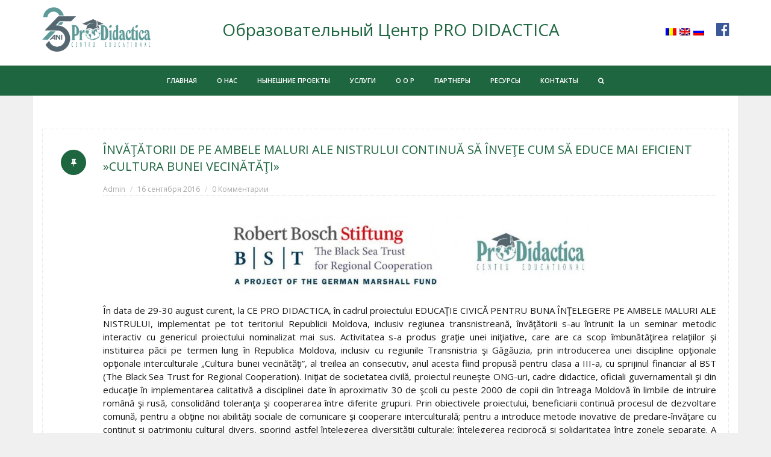

--- FILE ---
content_type: text/html; charset=UTF-8
request_url: http://prodidactica.md/ru/author/admin/
body_size: 63373
content:

    


<!DOCTYPE html>


<html lang="ru-RU" class="wide-style-1">

    <head>

        <meta http-equiv="Content-Type" content="text/html; charset=UTF-8" />    

        <meta http-equiv="X-UA-Compatible" content="IE=edge">

        <meta name="viewport" content="width=device-width, initial-scale=1.0">  

        <meta name="author" content="">

        <link rel="pingback" href="http://prodidactica.md/xmlrpc.php" />    

        <title>

            Admin | 
            ProDidactica
        </title>

<link rel="stylesheet" href="http://prodidactica.md/wp-content/plugins/sitepress-multilingual-cms/res/css/language-selector.css?v=3.2.7" type="text/css" media="all" />    

        <!-- HTML5 shim, for IE6-8 support of HTML5 elements -->

        <!--[if lt IE 9]>

          <script src="http://html5shim.googlecode.com/svn/trunk/html5.js"></script>

        <![endif]-->

        
            <!-- Fav and touch icons -->

            <link rel="shortcut icon" href="http://prodidactica.md/wp-content/uploads/2016/03/icon.ico">

        
        
        <!-- Le styles -->

        <meta name='robots' content='max-image-preview:large' />
<link rel='dns-prefetch' href='//fonts.googleapis.com' />
<link rel="alternate" type="application/rss+xml" title="ProDidactica &raquo; Лента" href="http://prodidactica.md/ru/feed/" />
<link rel="alternate" type="application/rss+xml" title="ProDidactica &raquo; Лента комментариев" href="http://prodidactica.md/ru/comments/feed/" />
<link rel="alternate" type="application/rss+xml" title="ProDidactica &raquo; Лента записей автора Admin" href="http://prodidactica.md/ru/author/admin/feed/" />
<script type="text/javascript">
window._wpemojiSettings = {"baseUrl":"https:\/\/s.w.org\/images\/core\/emoji\/14.0.0\/72x72\/","ext":".png","svgUrl":"https:\/\/s.w.org\/images\/core\/emoji\/14.0.0\/svg\/","svgExt":".svg","source":{"concatemoji":"http:\/\/prodidactica.md\/wp-includes\/js\/wp-emoji-release.min.js?ver=6.1.9"}};
/*! This file is auto-generated */
!function(e,a,t){var n,r,o,i=a.createElement("canvas"),p=i.getContext&&i.getContext("2d");function s(e,t){var a=String.fromCharCode,e=(p.clearRect(0,0,i.width,i.height),p.fillText(a.apply(this,e),0,0),i.toDataURL());return p.clearRect(0,0,i.width,i.height),p.fillText(a.apply(this,t),0,0),e===i.toDataURL()}function c(e){var t=a.createElement("script");t.src=e,t.defer=t.type="text/javascript",a.getElementsByTagName("head")[0].appendChild(t)}for(o=Array("flag","emoji"),t.supports={everything:!0,everythingExceptFlag:!0},r=0;r<o.length;r++)t.supports[o[r]]=function(e){if(p&&p.fillText)switch(p.textBaseline="top",p.font="600 32px Arial",e){case"flag":return s([127987,65039,8205,9895,65039],[127987,65039,8203,9895,65039])?!1:!s([55356,56826,55356,56819],[55356,56826,8203,55356,56819])&&!s([55356,57332,56128,56423,56128,56418,56128,56421,56128,56430,56128,56423,56128,56447],[55356,57332,8203,56128,56423,8203,56128,56418,8203,56128,56421,8203,56128,56430,8203,56128,56423,8203,56128,56447]);case"emoji":return!s([129777,127995,8205,129778,127999],[129777,127995,8203,129778,127999])}return!1}(o[r]),t.supports.everything=t.supports.everything&&t.supports[o[r]],"flag"!==o[r]&&(t.supports.everythingExceptFlag=t.supports.everythingExceptFlag&&t.supports[o[r]]);t.supports.everythingExceptFlag=t.supports.everythingExceptFlag&&!t.supports.flag,t.DOMReady=!1,t.readyCallback=function(){t.DOMReady=!0},t.supports.everything||(n=function(){t.readyCallback()},a.addEventListener?(a.addEventListener("DOMContentLoaded",n,!1),e.addEventListener("load",n,!1)):(e.attachEvent("onload",n),a.attachEvent("onreadystatechange",function(){"complete"===a.readyState&&t.readyCallback()})),(e=t.source||{}).concatemoji?c(e.concatemoji):e.wpemoji&&e.twemoji&&(c(e.twemoji),c(e.wpemoji)))}(window,document,window._wpemojiSettings);
</script>
<style type="text/css">
img.wp-smiley,
img.emoji {
	display: inline !important;
	border: none !important;
	box-shadow: none !important;
	height: 1em !important;
	width: 1em !important;
	margin: 0 0.07em !important;
	vertical-align: -0.1em !important;
	background: none !important;
	padding: 0 !important;
}
</style>
	<link rel='stylesheet' id='wp-block-library-css' href='http://prodidactica.md/wp-includes/css/dist/block-library/style.min.css?ver=6.1.9' type='text/css' media='all' />
<link rel='stylesheet' id='classic-theme-styles-css' href='http://prodidactica.md/wp-includes/css/classic-themes.min.css?ver=1' type='text/css' media='all' />
<style id='global-styles-inline-css' type='text/css'>
body{--wp--preset--color--black: #000000;--wp--preset--color--cyan-bluish-gray: #abb8c3;--wp--preset--color--white: #ffffff;--wp--preset--color--pale-pink: #f78da7;--wp--preset--color--vivid-red: #cf2e2e;--wp--preset--color--luminous-vivid-orange: #ff6900;--wp--preset--color--luminous-vivid-amber: #fcb900;--wp--preset--color--light-green-cyan: #7bdcb5;--wp--preset--color--vivid-green-cyan: #00d084;--wp--preset--color--pale-cyan-blue: #8ed1fc;--wp--preset--color--vivid-cyan-blue: #0693e3;--wp--preset--color--vivid-purple: #9b51e0;--wp--preset--gradient--vivid-cyan-blue-to-vivid-purple: linear-gradient(135deg,rgba(6,147,227,1) 0%,rgb(155,81,224) 100%);--wp--preset--gradient--light-green-cyan-to-vivid-green-cyan: linear-gradient(135deg,rgb(122,220,180) 0%,rgb(0,208,130) 100%);--wp--preset--gradient--luminous-vivid-amber-to-luminous-vivid-orange: linear-gradient(135deg,rgba(252,185,0,1) 0%,rgba(255,105,0,1) 100%);--wp--preset--gradient--luminous-vivid-orange-to-vivid-red: linear-gradient(135deg,rgba(255,105,0,1) 0%,rgb(207,46,46) 100%);--wp--preset--gradient--very-light-gray-to-cyan-bluish-gray: linear-gradient(135deg,rgb(238,238,238) 0%,rgb(169,184,195) 100%);--wp--preset--gradient--cool-to-warm-spectrum: linear-gradient(135deg,rgb(74,234,220) 0%,rgb(151,120,209) 20%,rgb(207,42,186) 40%,rgb(238,44,130) 60%,rgb(251,105,98) 80%,rgb(254,248,76) 100%);--wp--preset--gradient--blush-light-purple: linear-gradient(135deg,rgb(255,206,236) 0%,rgb(152,150,240) 100%);--wp--preset--gradient--blush-bordeaux: linear-gradient(135deg,rgb(254,205,165) 0%,rgb(254,45,45) 50%,rgb(107,0,62) 100%);--wp--preset--gradient--luminous-dusk: linear-gradient(135deg,rgb(255,203,112) 0%,rgb(199,81,192) 50%,rgb(65,88,208) 100%);--wp--preset--gradient--pale-ocean: linear-gradient(135deg,rgb(255,245,203) 0%,rgb(182,227,212) 50%,rgb(51,167,181) 100%);--wp--preset--gradient--electric-grass: linear-gradient(135deg,rgb(202,248,128) 0%,rgb(113,206,126) 100%);--wp--preset--gradient--midnight: linear-gradient(135deg,rgb(2,3,129) 0%,rgb(40,116,252) 100%);--wp--preset--duotone--dark-grayscale: url('#wp-duotone-dark-grayscale');--wp--preset--duotone--grayscale: url('#wp-duotone-grayscale');--wp--preset--duotone--purple-yellow: url('#wp-duotone-purple-yellow');--wp--preset--duotone--blue-red: url('#wp-duotone-blue-red');--wp--preset--duotone--midnight: url('#wp-duotone-midnight');--wp--preset--duotone--magenta-yellow: url('#wp-duotone-magenta-yellow');--wp--preset--duotone--purple-green: url('#wp-duotone-purple-green');--wp--preset--duotone--blue-orange: url('#wp-duotone-blue-orange');--wp--preset--font-size--small: 13px;--wp--preset--font-size--medium: 20px;--wp--preset--font-size--large: 36px;--wp--preset--font-size--x-large: 42px;--wp--preset--spacing--20: 0.44rem;--wp--preset--spacing--30: 0.67rem;--wp--preset--spacing--40: 1rem;--wp--preset--spacing--50: 1.5rem;--wp--preset--spacing--60: 2.25rem;--wp--preset--spacing--70: 3.38rem;--wp--preset--spacing--80: 5.06rem;}:where(.is-layout-flex){gap: 0.5em;}body .is-layout-flow > .alignleft{float: left;margin-inline-start: 0;margin-inline-end: 2em;}body .is-layout-flow > .alignright{float: right;margin-inline-start: 2em;margin-inline-end: 0;}body .is-layout-flow > .aligncenter{margin-left: auto !important;margin-right: auto !important;}body .is-layout-constrained > .alignleft{float: left;margin-inline-start: 0;margin-inline-end: 2em;}body .is-layout-constrained > .alignright{float: right;margin-inline-start: 2em;margin-inline-end: 0;}body .is-layout-constrained > .aligncenter{margin-left: auto !important;margin-right: auto !important;}body .is-layout-constrained > :where(:not(.alignleft):not(.alignright):not(.alignfull)){max-width: var(--wp--style--global--content-size);margin-left: auto !important;margin-right: auto !important;}body .is-layout-constrained > .alignwide{max-width: var(--wp--style--global--wide-size);}body .is-layout-flex{display: flex;}body .is-layout-flex{flex-wrap: wrap;align-items: center;}body .is-layout-flex > *{margin: 0;}:where(.wp-block-columns.is-layout-flex){gap: 2em;}.has-black-color{color: var(--wp--preset--color--black) !important;}.has-cyan-bluish-gray-color{color: var(--wp--preset--color--cyan-bluish-gray) !important;}.has-white-color{color: var(--wp--preset--color--white) !important;}.has-pale-pink-color{color: var(--wp--preset--color--pale-pink) !important;}.has-vivid-red-color{color: var(--wp--preset--color--vivid-red) !important;}.has-luminous-vivid-orange-color{color: var(--wp--preset--color--luminous-vivid-orange) !important;}.has-luminous-vivid-amber-color{color: var(--wp--preset--color--luminous-vivid-amber) !important;}.has-light-green-cyan-color{color: var(--wp--preset--color--light-green-cyan) !important;}.has-vivid-green-cyan-color{color: var(--wp--preset--color--vivid-green-cyan) !important;}.has-pale-cyan-blue-color{color: var(--wp--preset--color--pale-cyan-blue) !important;}.has-vivid-cyan-blue-color{color: var(--wp--preset--color--vivid-cyan-blue) !important;}.has-vivid-purple-color{color: var(--wp--preset--color--vivid-purple) !important;}.has-black-background-color{background-color: var(--wp--preset--color--black) !important;}.has-cyan-bluish-gray-background-color{background-color: var(--wp--preset--color--cyan-bluish-gray) !important;}.has-white-background-color{background-color: var(--wp--preset--color--white) !important;}.has-pale-pink-background-color{background-color: var(--wp--preset--color--pale-pink) !important;}.has-vivid-red-background-color{background-color: var(--wp--preset--color--vivid-red) !important;}.has-luminous-vivid-orange-background-color{background-color: var(--wp--preset--color--luminous-vivid-orange) !important;}.has-luminous-vivid-amber-background-color{background-color: var(--wp--preset--color--luminous-vivid-amber) !important;}.has-light-green-cyan-background-color{background-color: var(--wp--preset--color--light-green-cyan) !important;}.has-vivid-green-cyan-background-color{background-color: var(--wp--preset--color--vivid-green-cyan) !important;}.has-pale-cyan-blue-background-color{background-color: var(--wp--preset--color--pale-cyan-blue) !important;}.has-vivid-cyan-blue-background-color{background-color: var(--wp--preset--color--vivid-cyan-blue) !important;}.has-vivid-purple-background-color{background-color: var(--wp--preset--color--vivid-purple) !important;}.has-black-border-color{border-color: var(--wp--preset--color--black) !important;}.has-cyan-bluish-gray-border-color{border-color: var(--wp--preset--color--cyan-bluish-gray) !important;}.has-white-border-color{border-color: var(--wp--preset--color--white) !important;}.has-pale-pink-border-color{border-color: var(--wp--preset--color--pale-pink) !important;}.has-vivid-red-border-color{border-color: var(--wp--preset--color--vivid-red) !important;}.has-luminous-vivid-orange-border-color{border-color: var(--wp--preset--color--luminous-vivid-orange) !important;}.has-luminous-vivid-amber-border-color{border-color: var(--wp--preset--color--luminous-vivid-amber) !important;}.has-light-green-cyan-border-color{border-color: var(--wp--preset--color--light-green-cyan) !important;}.has-vivid-green-cyan-border-color{border-color: var(--wp--preset--color--vivid-green-cyan) !important;}.has-pale-cyan-blue-border-color{border-color: var(--wp--preset--color--pale-cyan-blue) !important;}.has-vivid-cyan-blue-border-color{border-color: var(--wp--preset--color--vivid-cyan-blue) !important;}.has-vivid-purple-border-color{border-color: var(--wp--preset--color--vivid-purple) !important;}.has-vivid-cyan-blue-to-vivid-purple-gradient-background{background: var(--wp--preset--gradient--vivid-cyan-blue-to-vivid-purple) !important;}.has-light-green-cyan-to-vivid-green-cyan-gradient-background{background: var(--wp--preset--gradient--light-green-cyan-to-vivid-green-cyan) !important;}.has-luminous-vivid-amber-to-luminous-vivid-orange-gradient-background{background: var(--wp--preset--gradient--luminous-vivid-amber-to-luminous-vivid-orange) !important;}.has-luminous-vivid-orange-to-vivid-red-gradient-background{background: var(--wp--preset--gradient--luminous-vivid-orange-to-vivid-red) !important;}.has-very-light-gray-to-cyan-bluish-gray-gradient-background{background: var(--wp--preset--gradient--very-light-gray-to-cyan-bluish-gray) !important;}.has-cool-to-warm-spectrum-gradient-background{background: var(--wp--preset--gradient--cool-to-warm-spectrum) !important;}.has-blush-light-purple-gradient-background{background: var(--wp--preset--gradient--blush-light-purple) !important;}.has-blush-bordeaux-gradient-background{background: var(--wp--preset--gradient--blush-bordeaux) !important;}.has-luminous-dusk-gradient-background{background: var(--wp--preset--gradient--luminous-dusk) !important;}.has-pale-ocean-gradient-background{background: var(--wp--preset--gradient--pale-ocean) !important;}.has-electric-grass-gradient-background{background: var(--wp--preset--gradient--electric-grass) !important;}.has-midnight-gradient-background{background: var(--wp--preset--gradient--midnight) !important;}.has-small-font-size{font-size: var(--wp--preset--font-size--small) !important;}.has-medium-font-size{font-size: var(--wp--preset--font-size--medium) !important;}.has-large-font-size{font-size: var(--wp--preset--font-size--large) !important;}.has-x-large-font-size{font-size: var(--wp--preset--font-size--x-large) !important;}
.wp-block-navigation a:where(:not(.wp-element-button)){color: inherit;}
:where(.wp-block-columns.is-layout-flex){gap: 2em;}
.wp-block-pullquote{font-size: 1.5em;line-height: 1.6;}
</style>
<link rel='stylesheet' id='bbp-default-css' href='http://prodidactica.md/wp-content/plugins/bbpress/templates/default/css/bbpress.min.css?ver=2.6.9' type='text/css' media='all' />
<link rel='stylesheet' id='contact-form-7-css' href='http://prodidactica.md/wp-content/plugins/contact-form-7/includes/css/styles.css?ver=5.7.2' type='text/css' media='all' />
<link rel='stylesheet' id='rs-plugin-settings-css' href='http://prodidactica.md/wp-content/plugins/revslider/public/assets/css/settings.css?ver=5.4.8.1' type='text/css' media='all' />
<style id='rs-plugin-settings-inline-css' type='text/css'>
.tp-caption a{color:#ff7302;text-shadow:none;-webkit-transition:all 0.2s ease-out;-moz-transition:all 0.2s ease-out;-o-transition:all 0.2s ease-out;-ms-transition:all 0.2s ease-out}.tp-caption a:hover{color:#ffa902}
</style>
<link rel='stylesheet' id='Rework-css' href='http://prodidactica.md/wp-content/themes/rework/style.css?ver=6.1.9' type='text/css' media='all' />
<link rel='stylesheet' id='mediaelement-css' href='http://prodidactica.md/wp-includes/js/mediaelement/mediaelementplayer-legacy.min.css?ver=4.2.17' type='text/css' media='all' />
<link rel='stylesheet' id='wp-mediaelement-css' href='http://prodidactica.md/wp-includes/js/mediaelement/wp-mediaelement.min.css?ver=6.1.9' type='text/css' media='all' />
<link rel='stylesheet' id='font-awesome-css' href='http://prodidactica.md/wp-content/themes/rework/css/font-awesome.css?ver=6.1.9' type='text/css' media='all' />
<link rel='stylesheet' id='custom-css' href='http://prodidactica.md/wp-content/themes/rework/css/custom.css?ver=6.1.9' type='text/css' media='all' />
<style id='custom-inline-css' type='text/css'>
body {font-size: 15px;}
#slogan {font-family: Open Sans;font-size: 28px;}
footer.site-footer { background-color: #1e6640; }
</style>
<link rel='stylesheet' id='grid-css' href='http://prodidactica.md/wp-content/themes/rework/css/grid.css?ver=6.1.9' type='text/css' media='all' />
<link rel='stylesheet' id='fontslogan-css' href='http://fonts.googleapis.com/css?family=Open+Sans%3A300&#038;ver=6.1.9' type='text/css' media='all' />
<link rel='stylesheet' id='accentcolor-css' href='http://prodidactica.md/wp-content/themes/rework/css/dynamic-css.php?color=1e6640&#038;ver=6.1.9' type='text/css' media='all' />
<link rel='stylesheet' id='slickr-flickr-lightbox-css' href='http://prodidactica.md/wp-content/plugins/slickr-flickr/styles/lightGallery.css?ver=1.0' type='text/css' media='all' />
<link rel='stylesheet' id='dashicons-css' href='http://prodidactica.md/wp-includes/css/dashicons.min.css?ver=6.1.9' type='text/css' media='all' />
<link rel='stylesheet' id='thickbox-css' href='http://prodidactica.md/wp-includes/js/thickbox/thickbox.css?ver=6.1.9' type='text/css' media='all' />
<link rel='stylesheet' id='galleria-classic-css' href='http://prodidactica.md/wp-content/plugins/slickr-flickr/galleria/themes/classic/galleria.classic.css?ver=1.3.5' type='text/css' media='all' />
<link rel='stylesheet' id='slickr-flickr-css' href='http://prodidactica.md/wp-content/plugins/slickr-flickr/styles/public.css?ver=2.0' type='text/css' media='all' />
<script type='text/javascript' src='http://prodidactica.md/wp-includes/js/jquery/jquery.min.js?ver=3.6.1' id='jquery-core-js'></script>
<script type='text/javascript' src='http://prodidactica.md/wp-includes/js/jquery/jquery-migrate.min.js?ver=3.3.2' id='jquery-migrate-js'></script>
<script type='text/javascript' src='http://prodidactica.md/wp-content/plugins/revslider/public/assets/js/jquery.themepunch.tools.min.js?ver=5.4.8.1' id='tp-tools-js'></script>
<script type='text/javascript' src='http://prodidactica.md/wp-content/plugins/revslider/public/assets/js/jquery.themepunch.revolution.min.js?ver=5.4.8.1' id='revmin-js'></script>
<script type='text/javascript' src='http://prodidactica.md/wp-content/plugins/slickr-flickr/scripts/lightGallery.min.js?ver=1.0' id='slickr-flickr-lightbox-js'></script>
<script type='text/javascript' id='thickbox-js-extra'>
/* <![CDATA[ */
var thickboxL10n = {"next":"\u0414\u0430\u043b\u0435\u0435 \u2192","prev":"\u2190 \u041d\u0430\u0437\u0430\u0434","image":"\u0418\u0437\u043e\u0431\u0440\u0430\u0436\u0435\u043d\u0438\u0435","of":"\u0438\u0437","close":"\u0417\u0430\u043a\u0440\u044b\u0442\u044c","noiframes":"\u042d\u0442\u0430 \u0444\u0443\u043d\u043a\u0446\u0438\u044f \u0442\u0440\u0435\u0431\u0443\u0435\u0442 \u043f\u043e\u0434\u0434\u0435\u0440\u0436\u043a\u0438 \u043f\u043b\u0430\u0432\u0430\u044e\u0449\u0438\u0445 \u0444\u0440\u0435\u0439\u043c\u043e\u0432. \u0423 \u0432\u0430\u0441 \u043e\u0442\u043a\u043b\u044e\u0447\u0435\u043d\u044b \u0442\u0435\u0433\u0438 iframe, \u043b\u0438\u0431\u043e \u0432\u0430\u0448 \u0431\u0440\u0430\u0443\u0437\u0435\u0440 \u0438\u0445 \u043d\u0435 \u043f\u043e\u0434\u0434\u0435\u0440\u0436\u0438\u0432\u0430\u0435\u0442.","loadingAnimation":"http:\/\/prodidactica.md\/wp-includes\/js\/thickbox\/loadingAnimation.gif"};
/* ]]> */
</script>
<script type='text/javascript' src='http://prodidactica.md/wp-includes/js/thickbox/thickbox.js?ver=3.1-20121105' id='thickbox-js'></script>
<script type='text/javascript' src='http://prodidactica.md/wp-content/plugins/slickr-flickr/galleria/galleria-1.3.5.min.js?ver=1.3.5' id='galleria-js'></script>
<script type='text/javascript' src='http://prodidactica.md/wp-content/plugins/slickr-flickr/galleria/themes/classic/galleria.classic.min.js?ver=1.3.5' id='galleria-classic-js'></script>
<script type='text/javascript' src='http://prodidactica.md/wp-content/plugins/slickr-flickr/scripts/public.js?ver=2.0' id='slickr-flickr-js'></script>
<link rel="https://api.w.org/" href="http://prodidactica.md/ru/wp-json/" /><link rel="alternate" type="application/json" href="http://prodidactica.md/ru/wp-json/wp/v2/users/1" /><link rel="EditURI" type="application/rsd+xml" title="RSD" href="http://prodidactica.md/xmlrpc.php?rsd" />
<link rel="wlwmanifest" type="application/wlwmanifest+xml" href="http://prodidactica.md/wp-includes/wlwmanifest.xml" />
<meta name="generator" content="WordPress 6.1.9" />
<meta name="generator" content="WPML ver:3.2.7 stt:1,47,46;" />
<link rel="alternate" hreflang="ro-RO" href="http://prodidactica.md/author/admin/" />
<link rel="alternate" hreflang="en-US" href="http://prodidactica.md/en/author/admin/" />
<link rel="alternate" hreflang="ru-RU" href="http://prodidactica.md/ru/author/admin/" />
<meta name="generator" content="Powered by Slider Revolution 5.4.8.1 - responsive, Mobile-Friendly Slider Plugin for WordPress with comfortable drag and drop interface." />
<link rel="icon" href="http://prodidactica.md/wp-content/uploads/2023/11/cropped-Logo_25_ani-32x32.png" sizes="32x32" />
<link rel="icon" href="http://prodidactica.md/wp-content/uploads/2023/11/cropped-Logo_25_ani-192x192.png" sizes="192x192" />
<link rel="apple-touch-icon" href="http://prodidactica.md/wp-content/uploads/2023/11/cropped-Logo_25_ani-180x180.png" />
<meta name="msapplication-TileImage" content="http://prodidactica.md/wp-content/uploads/2023/11/cropped-Logo_25_ani-270x270.png" />
<script type="text/javascript">function setREVStartSize(e){									
						try{ e.c=jQuery(e.c);var i=jQuery(window).width(),t=9999,r=0,n=0,l=0,f=0,s=0,h=0;
							if(e.responsiveLevels&&(jQuery.each(e.responsiveLevels,function(e,f){f>i&&(t=r=f,l=e),i>f&&f>r&&(r=f,n=e)}),t>r&&(l=n)),f=e.gridheight[l]||e.gridheight[0]||e.gridheight,s=e.gridwidth[l]||e.gridwidth[0]||e.gridwidth,h=i/s,h=h>1?1:h,f=Math.round(h*f),"fullscreen"==e.sliderLayout){var u=(e.c.width(),jQuery(window).height());if(void 0!=e.fullScreenOffsetContainer){var c=e.fullScreenOffsetContainer.split(",");if (c) jQuery.each(c,function(e,i){u=jQuery(i).length>0?u-jQuery(i).outerHeight(!0):u}),e.fullScreenOffset.split("%").length>1&&void 0!=e.fullScreenOffset&&e.fullScreenOffset.length>0?u-=jQuery(window).height()*parseInt(e.fullScreenOffset,0)/100:void 0!=e.fullScreenOffset&&e.fullScreenOffset.length>0&&(u-=parseInt(e.fullScreenOffset,0))}f=u}else void 0!=e.minHeight&&f<e.minHeight&&(f=e.minHeight);e.c.closest(".rev_slider_wrapper").css({height:f})					
						}catch(d){console.log("Failure at Presize of Slider:"+d)}						
					};</script>
  
        
        <style>
            .eic_banner{
                display: block;
                text-align:center;
                transition: all .3s ease-out;
            }
            .eic_banner:hover{
                opacity: .8;
                
                folter: alpha(Opacity=80);
                transform: scale(1.1);
            }
            .eic_banner img{
                display: inline-block!important;
            }
        </style>

    </head>

    
    <body class="archive author author-admin author-1">

        <div id="page" class="site">

            
            
            <header id="masthead" class="site-header site-header-style-1 site-navigation-light site-navigation-subnav-light" role="banner">                

                <div class="header-background-wrapper">

                    <div class="header-background" >

                        
                    </div>

                </div>

                
                
                    <div class="header-main-wrapper">

                    
                    <div class="header-main header-main-style-1">

                        <div class="container">

                                        <div id="logo">
                <h1 class="site-title">
                    <a rel="home sss" href="http://prodidactica.md/">
                    <img width="180" height="60" src="http://prodidactica.md/wp-content/uploads/2023/11/Logo_25_ani.png">                    </a>
                </h1>
            </div>                    
        
                            <div class="header-additional">

                                <span id="slogan" class="logo-text">Образовательный Центр PRO DIDACTICA</span>

                                <div class="social-fb"><a href="https://ro-ro.facebook.com/Centrul-Educa%C8%9Bional-Pro-Didactica-145112132190090/" target="_blank"><span class="fa fa-facebook-official"></span></a></div>

                                <div class="languages">

                                    
		<div id="lang_sel_list" class="lang_sel_list_horizontal">
			<ul>
				<li class="icl-ro"><a href="http://prodidactica.md/author/admin/"  class="lang_sel_other"><img  class="iclflag" src="http://prodidactica.md/wp-content/plugins/sitepress-multilingual-cms/res/flags/ro.png" alt="ro" title="Română" />&nbsp;</a></li><li class="icl-en"><a href="http://prodidactica.md/en/author/admin/"  class="lang_sel_other"><img  class="iclflag" src="http://prodidactica.md/wp-content/plugins/sitepress-multilingual-cms/res/flags/en.png" alt="en" title="English" />&nbsp;</a></li><li class="icl-ru"><a href="http://prodidactica.md/ru/author/admin/"  class="lang_sel_sel"><img  class="iclflag" src="http://prodidactica.md/wp-content/plugins/sitepress-multilingual-cms/res/flags/ru.png" alt="ru" title="Русский" />&nbsp;</a></li>			</ul>
		</div>
	
                                </div>

                            </div>

                        </div>

                        <div class="container-fluid">

                            <nav id="primary-navigation" class="site-navigation primary-navigation" role="navigation">

                                <button class="menu-toggle">Main Menu</button>

                                <a class="screen-reader-text skip-link" href="#content">Skip to content</a>

                                <div class="menu-top-menu-ru-container"><ul id="menu-top-menu-ru" class="nav-menu"><li id="menu-item-3382" class="menu-item menu-item-type-post_type menu-item-object-page menu-item-home menu-item-3382"><a href="http://prodidactica.md/ru/">ГЛАВНАЯ</a></li>
<li id="menu-item-3386" class="menu-item menu-item-type-post_type menu-item-object-page menu-item-has-children menu-item-3386"><a href="http://prodidactica.md/ru/%d0%be-%d0%bd%d0%b0%d1%81/">О НАС</a><span class="mobile-icon"></span>
<ul class="sub-menu">
	<li id="menu-item-34555" class="menu-item menu-item-type-post_type menu-item-object-page menu-item-34555"><a href="http://prodidactica.md/ru/%d0%be-%d0%bd%d0%b0%d1%81/%d0%bf%d1%80%d0%be%d1%84%d0%b5%d1%81%d1%81%d0%b8%d0%be%d0%bd%d0%b0%d0%bb%d1%8c%d0%bd%d1%8b%d0%b9-%d0%be%d0%bf%d1%8b%d1%82-%d0%b8-%d1%81%d1%84%d0%b5%d1%80%d1%8b-%d0%bd%d0%b0%d1%88%d0%b8%d1%85-%d0%ba/">СФЕРЫ КОМПЕТЕНЦИЙ</a></li>
	<li id="menu-item-34554" class="menu-item menu-item-type-post_type menu-item-object-page menu-item-34554"><a href="http://prodidactica.md/ru/%d0%be-%d0%bd%d0%b0%d1%81/%d0%bd%d0%b0%d1%88%d0%b0-%d0%bc%d0%b8%d1%81%d1%81%d0%b8%d1%8f/">МИССИЯ</a></li>
	<li id="menu-item-35197" class="menu-item menu-item-type-post_type menu-item-object-page menu-item-35197"><a href="http://prodidactica.md/ru/%d0%be-%d0%bd%d0%b0%d1%81/%d0%be%d1%82%d1%87%d0%b5%d1%82%d1%8b/">ОТЧЕТЫ CEPD</a></li>
</ul>
</li>
<li id="menu-item-3844" class="menu-item menu-item-type-post_type menu-item-object-page menu-item-3844"><a href="http://prodidactica.md/ru/%d0%bd%d1%8b%d0%bd%d0%b5%d1%88%d0%bd%d0%b8%d0%b5-%d0%bf%d1%80%d0%be%d0%b5%d0%ba%d1%82%d1%8b/">НЫНЕШНИЕ ПРОЕКТЫ</a></li>
<li id="menu-item-3385" class="menu-item menu-item-type-post_type menu-item-object-page menu-item-3385"><a href="http://prodidactica.md/ru/%d1%83%d1%81%d0%bb%d1%83%d0%b3%d0%b8/">УСЛУГИ</a></li>
<li id="menu-item-3387" class="menu-item menu-item-type-custom menu-item-object-custom menu-item-3387"><a href="http://red.prodidactica.md/">О О Р</a></li>
<li id="menu-item-3384" class="menu-item menu-item-type-post_type menu-item-object-page menu-item-3384"><a href="http://prodidactica.md/ru/%d0%bf%d0%b0%d1%80%d1%82%d0%bd%d0%b5%d1%80%d1%8b/">ПАРТНЕРЫ</a></li>
<li id="menu-item-64300" class="menu-item menu-item-type-post_type menu-item-object-page menu-item-has-children menu-item-64300"><a href="http://prodidactica.md/ru/%d1%80%d0%b5%d1%81%d1%83%d1%80%d1%81%d1%8b/">РЕСУРСЫ</a><span class="mobile-icon"></span>
<ul class="sub-menu">
	<li id="menu-item-64299" class="menu-item menu-item-type-post_type menu-item-object-page menu-item-64299"><a href="http://prodidactica.md/ru/%d0%b2%d0%b8%d0%b4%d0%b5%d0%be-%d1%80%d0%b5%d1%81%d1%83%d1%80%d1%81%d1%8b/">ВИДЕО-РЕСУРСЫ</a></li>
</ul>
</li>
<li id="menu-item-3383" class="menu-item menu-item-type-post_type menu-item-object-page menu-item-3383"><a href="http://prodidactica.md/ru/%d0%ba%d0%be%d0%bd%d1%82%d0%b0%d0%ba%d1%82%d1%8b/">КОНТАКТЫ</a></li>
<li id="menu-item-3392" class="menu-item menu-item-type-custom menu-item-object-custom gravity-menu-search menu-item-3392"><a href="#"><i id="rework1" class="fa fa-search"></i></a><div class="search-box" data-id="rework1">
    <form role="search" method="get" class="search-form" action="http://prodidactica.md/ru/">
        <label>
            <span class="screen-reader-text">Искать:</span>
            <input type="search" class="search-field" placeholder="Поиск..." value="" name="s" title="Искать:">
        </label>
        <input type="submit" class="search-submit" value="Поиск">
    </form>
</div>  </li>
</ul></div>
                            </nav>                        

                        </div>

                    </div><!-- .header-main -->       

                    
                    </div>

                  
            </header>
            <div id="main">			<div id="page-title">                    <div class="container">                                                    <h2></h2>                                                                                                                                                                            </div>                </div><!-- #page-title --> 

                
                            <div id="primary" role="main">                                

                                <div class="container">   

                                                            
                                    <article id="post-35153" class="post-35153 post type-post status-publish format-standard hentry category-stiri-ru category-82">
                                <div class="post-entry">
                                                                <a class="post-format" href="http://prodidactica.md/ru/invatatorii-de-pe-ambele-maluri-ale-nistrului-continua-sa-invete-cum-sa-educe-mai-eficient-cultura-bunei-vecinatati/">
                            <div class="icon-box">
                                <div class="icon"><i></i></div>
                            </div>
                        </a>
                                            
                    <header class="entry-header">       
                                                    <h1 class="entry-title"><a href="http://prodidactica.md/ru/invatatorii-de-pe-ambele-maluri-ale-nistrului-continua-sa-invete-cum-sa-educe-mai-eficient-cultura-bunei-vecinatati/">ÎNVĂŢĂTORII DE PE AMBELE MALURI ALE NISTRULUI CONTINUĂ SĂ ÎNVEŢE  CUM SĂ EDUCE MAI EFICIENT &#187;CULTURA BUNEI VECINĂTĂŢI&#187;</a></h1>
                                                        
                        <div class="entry-meta">
                            <span class="author vcard"><a href="http://prodidactica.md/ru/author/admin/" title="Записи Admin" rel="author">Admin</a></span>
                            <span class="entry-date"><a href="http://prodidactica.md/ru/invatatorii-de-pe-ambele-maluri-ale-nistrului-continua-sa-invete-cum-sa-educe-mai-eficient-cultura-bunei-vecinatati/"><time class="entry-date">16 сентября 2016</time></a></span>
                                                        <span class="comments-link"><a href="http://prodidactica.md/ru/invatatorii-de-pe-ambele-maluri-ale-nistrului-continua-sa-invete-cum-sa-educe-mai-eficient-cultura-bunei-vecinatati/#respond">0 Комментарии</a></span>
                        </div><!-- .entry-meta -->
                    </header><!-- .entry-header -->
                                            <div class="entry-content">
                                                              
                            <p style="text-align: justify"><img decoding="async" class="aligncenter wp-image-35044" src="http://prodidactica.md/wp-content/uploads/2016/09/BSTrust-1-300x64.jpg" alt="BSTrust" width="600" height="128" srcset="http://prodidactica.md/wp-content/uploads/2016/09/BSTrust-1-300x64.jpg 300w, http://prodidactica.md/wp-content/uploads/2016/09/BSTrust-1-768x164.jpg 768w, http://prodidactica.md/wp-content/uploads/2016/09/BSTrust-1.jpg 1010w" sizes="(max-width: 600px) 100vw, 600px" /></p>
<p style="text-align: justify">În data de 29-30 august curent, la CE PRO DIDACTICA, în cadrul proiectului EDUCAŢIE CIVICĂ PENTRU BUNA ÎNŢELEGERE PE AMBELE MALURI ALE NISTRULUI, implementat pe tot teritoriul Republicii Moldova, inclusiv regiunea transnistreană, învăţătorii s-au întrunit la un seminar metodic interactiv cu genericul proiectului nominalizat mai sus. Activitatea s-a produs graţie unei iniţiative, care are ca scop îmbunătăţirea relaţiilor şi instituirea păcii pe termen lung în Republica Moldova, inclusiv cu regiunile Transnistria şi Găgăuzia, prin introducerea unei discipline opţionale opţionale interculturale „Cultura bunei vecinătăţi”, al treilea an consecutiv, anul acesta fiind propusă pentru clasa a III-a, cu sprijinul financiar al BST (The Black Sea Trust for Regional Cooperation). Iniţiat de societatea civilă, proiectul reuneşte ONG-uri, cadre didactice, oficiali guvernamentali şi din educaţie în implementarea calitativă a disciplinei date în aproximativ 30 de şcoli cu peste 2000 de copii din întreaga Moldovă în limbile de intruire română şi rusă, consolidând toleranţa şi cooperarea între diferite grupuri. Prin obiectivele proiectului, beneficiarii continuă procesul de dezvoltare comună, pentru a obţine noi abilităţi sociale de comunicare şi cooperare interculturală; pentru a introduce metode inovative de predare-învăţare cu conţinut şi patrimoniu cultural divers, sporind astfel înţelegerea diversităţii culturale; înţelegerea reciprocă şi solidaritatea între zonele separate. A fost deja elaborat şi adaptat Caietul de educaţie interculturală „Cultura bunei vecinătăţi”, cu genericul <em>Învăţăm, lucrăm şi ne odihnim împreună </em>în limbile română şi rusă şi fiecare copil din experiment il va primi gratis. Săptămîna trecută au fost formaţi formatorii de colega Ana Medvedeva din Ucraina, reprezentantă a echipei de autori ai setului didactic, iar activităţile care urmează includ seminarele de instruire pentru cadre didactice la Chişinău, Comrat şi şi Tiraspol; pilotarea  Curriculumului şi a Caietului elevului pe parcursul anului curent de studii, monitorizarea şi evaluarea experimentului pedagogic, dar şi Conferinţa de evaluare finală a proiectului şi de certificare a învăţătorilor. Partenerii proiectului rămîn şi anul acesta Centrul de Inovaţii Educaţionale şi Programe Sociale din regiunea transnistreană din Tiraspol, Centrul de Integrare şi Dezvoltare din Ucraina, Asociaţia “<em>Partenerial Global pentru Prevenirea Conflictelor Armate</em> (<em>GPPAC</em>)” cu sediul la Moscova şi Institutul Suedez pentru Pace şi Arbitraj din Suedia</p>
<p style="text-align: justify">Ca impact al proiectului, sublinem că se vor consolida relaţiile dintre regiuni şi şcolarizarea interculturală în Republica Moldova, inclusiv Transnistria, prin dezvoltarea şi implementarea disciplinei opţionale „Cultura bunei vecinătăţi, prin cooperare transfrontalieră şi între agenţiile guvernamentale şi organizaţiile societăţii civile.  Durabilitatea proiectului vizeză sporirea nivelului de încredere reciprocă a populaţiei, gestionarea  eficientă şi constructivă a diferenţelor între comunităţile divizate, dar şi sensibilizarea culturală, comunicarea interculturală şi a valorilor pozitive la etapa incipientă, ca riscurile discordiei şi conflictul în viitor să fie cît mai reduse. Competenţele formate vor consolida cultura şcolară, precum şi tratamentul egal al diverselor minorităţi. Astfel, sperăm să contribuim la edificarea unei comunităţi responsabile şi democratice, care promovează şi susţine drepturile omului prin respectarea diferitor culturi. Unităţile tematice de învăţare a culturii bunei vecinătăţi cuprind mai multe călătorii de cunoaştere, precum: <em>Ce înseamnă prieten, prietenie, dragoste; Vecinii noştri de altă etnie, Meşteşugurile tradiţionale ale locuitorilor din Moldova. Meseriile părinţilor noştri; Cînd şi cum învaţă copiii să muncească; Ajutorul între vecini la diferite popoare; Valorile care ne unesc; Cum au învăţat copiii din Moldova în trecut; Jocurile şi jucăriile strămoşilor noştri; Sărbătorile tradiţionale ale poporului meu; În dialog cu vecinul. Vocabularul ospitalităţii etc</em>.</p>
<p style="text-align: justify">Ca o concluzie asupra impactului şi eficienţei proietului, expunem opinia învăţătoarei <em>Elena Bejenari de la LT „Vlad Ioviţă” din Cocieri, Dubăsari</em>: Voi preda al treilea an această disciplină şi îmi exprim bucuria şi recunoştinţa pentru asemenea oportunitate din partea mea personală, dar şi din partea elevilor şi părinţilor. Conţinuturile propuse de autori sînt necesare şi utile pentru dezvoltarea competenţelor social-civice, pentru a-i învăţa pe copii să înveţe, să muncească şi să se odihnească împreună mai interesant şi mai captivant. Interacţionăm, ne jucăm şi ne lărgim orizontul de cunoaştere, aflînd mereu lucruri noi despre sine şi despre cel de alături de noi, ca să putem convieţui paşnic şi civilizat. Apreciem jocurile diverse oferite, dar şi alte metode noi de predare-învăţare reflexivă.</p>
<p style="text-align: right"><em>                                                                                                                                                                                                                                              Coordonator proiect: Viorica Goraş-Postică, dr.hab.prof.univ</em>.</p>

                        </div><!-- .entry-content -->
                                    </div><!-- .post-entry -->
            </article><!-- article -->        
                
                                    <article id="post-34990" class="post-34990 post type-post status-publish format-standard hentry category-stiri-ru category-87">
                                <div class="post-entry">
                                                                <a class="post-format" href="http://prodidactica.md/ru/%d0%be%d0%b1%d1%8a%d1%8f%d0%b2%d0%bb%d0%b5%d0%bd%d0%b8%d0%b5-%d0%be-%d0%ba%d0%be%d0%bd%d0%ba%d1%83%d1%80%d1%81%d0%b5-%d0%b4%d0%bb%d1%8f-%d1%83%d1%87%d0%b8%d1%82%d0%b5%d0%bb%d0%b5%d0%b9-%d0%b7%d0%b0/">
                            <div class="icon-box">
                                <div class="icon"><i></i></div>
                            </div>
                        </a>
                                            
                    <header class="entry-header">       
                                                    <h1 class="entry-title"><a href="http://prodidactica.md/ru/%d0%be%d0%b1%d1%8a%d1%8f%d0%b2%d0%bb%d0%b5%d0%bd%d0%b8%d0%b5-%d0%be-%d0%ba%d0%be%d0%bd%d0%ba%d1%83%d1%80%d1%81%d0%b5-%d0%b4%d0%bb%d1%8f-%d1%83%d1%87%d0%b8%d1%82%d0%b5%d0%bb%d0%b5%d0%b9-%d0%b7%d0%b0/">ОБЪЯВЛЕНИЕ О КОНКУРСЕ ДЛЯ УЧИТЕЛЕЙ ЗАИНТЕРЕСОВАННЫХ В ПРЕПОДАВАНИИ НОВОГО ФАКУЛЬТАТИВНОГО ПРЕДМЕТА НА ТЕМУ &#171;ГАРМОНИЧНЫЕ ОТНОШЕНИЯ В СЕМЬЕ&#187;</a></h1>
                                                        
                        <div class="entry-meta">
                            <span class="author vcard"><a href="http://prodidactica.md/ru/author/admin/" title="Записи Admin" rel="author">Admin</a></span>
                            <span class="entry-date"><a href="http://prodidactica.md/ru/%d0%be%d0%b1%d1%8a%d1%8f%d0%b2%d0%bb%d0%b5%d0%bd%d0%b8%d0%b5-%d0%be-%d0%ba%d0%be%d0%bd%d0%ba%d1%83%d1%80%d1%81%d0%b5-%d0%b4%d0%bb%d1%8f-%d1%83%d1%87%d0%b8%d1%82%d0%b5%d0%bb%d0%b5%d0%b9-%d0%b7%d0%b0/"><time class="entry-date">29 августа 2016</time></a></span>
                                                        <span class="comments-link"><a href="http://prodidactica.md/ru/%d0%be%d0%b1%d1%8a%d1%8f%d0%b2%d0%bb%d0%b5%d0%bd%d0%b8%d0%b5-%d0%be-%d0%ba%d0%be%d0%bd%d0%ba%d1%83%d1%80%d1%81%d0%b5-%d0%b4%d0%bb%d1%8f-%d1%83%d1%87%d0%b8%d1%82%d0%b5%d0%bb%d0%b5%d0%b9-%d0%b7%d0%b0/#respond">0 Комментарии</a></span>
                        </div><!-- .entry-meta -->
                    </header><!-- .entry-header -->
                                    </div><!-- .post-entry -->
            </article><!-- article -->        
                
                                    <article id="post-2772" class="post-2772 post type-post status-publish format-standard hentry category-stiri-ru category-87">
                                <div class="post-entry">
                                                                <a class="post-format" href="http://prodidactica.md/ru/%d0%ba-%d1%81%d0%b2%d0%b5%d0%b4%d0%b5%d0%bd%d0%b8%d1%8e-%d0%bf%d1%80%d0%b5%d0%bf%d0%be%d0%b4%d0%b0%d0%b2%d0%b0%d1%82%d0%b5%d0%bb%d0%b5%d0%b9-%d1%84%d0%b0%d0%ba%d1%83%d0%bb%d1%8c%d1%82%d0%b0%d1%82/">
                            <div class="icon-box">
                                <div class="icon"><i></i></div>
                            </div>
                        </a>
                                            
                    <header class="entry-header">       
                                                    <h1 class="entry-title"><a href="http://prodidactica.md/ru/%d0%ba-%d1%81%d0%b2%d0%b5%d0%b4%d0%b5%d0%bd%d0%b8%d1%8e-%d0%bf%d1%80%d0%b5%d0%bf%d0%be%d0%b4%d0%b0%d0%b2%d0%b0%d1%82%d0%b5%d0%bb%d0%b5%d0%b9-%d1%84%d0%b0%d0%ba%d1%83%d0%bb%d1%8c%d1%82%d0%b0%d1%82/">К СВЕДЕНИЮ ПРЕПОДАВАТЕЛЕЙ ФАКУЛЬТАТИВНОГО ПРЕДМЕТА «ЕВРОПЕЙСКАЯ ИНТЕГРАЦИИ ДЛЯ ВАС&#187; ОБРАЗОВАТЕЛЬНЫЕ ПРОЕКТЫ И ОБНОВЛЕННЫЕ МАТЕРИАЛЫ ДЛЯ СТУДЕНТОВ</a></h1>
                                                        
                        <div class="entry-meta">
                            <span class="author vcard"><a href="http://prodidactica.md/ru/author/admin/" title="Записи Admin" rel="author">Admin</a></span>
                            <span class="entry-date"><a href="http://prodidactica.md/ru/%d0%ba-%d1%81%d0%b2%d0%b5%d0%b4%d0%b5%d0%bd%d0%b8%d1%8e-%d0%bf%d1%80%d0%b5%d0%bf%d0%be%d0%b4%d0%b0%d0%b2%d0%b0%d1%82%d0%b5%d0%bb%d0%b5%d0%b9-%d1%84%d0%b0%d0%ba%d1%83%d0%bb%d1%8c%d1%82%d0%b0%d1%82/"><time class="entry-date">14 марта 2016</time></a></span>
                                                        <span class="comments-link"><a href="http://prodidactica.md/ru/%d0%ba-%d1%81%d0%b2%d0%b5%d0%b4%d0%b5%d0%bd%d0%b8%d1%8e-%d0%bf%d1%80%d0%b5%d0%bf%d0%be%d0%b4%d0%b0%d0%b2%d0%b0%d1%82%d0%b5%d0%bb%d0%b5%d0%b9-%d1%84%d0%b0%d0%ba%d1%83%d0%bb%d1%8c%d1%82%d0%b0%d1%82/#respond">0 Комментарии</a></span>
                        </div><!-- .entry-meta -->
                    </header><!-- .entry-header -->
                                            <div class="entry-content">
                                                              
                            <p><img decoding="async" loading="lazy" class="alignleft size-full wp-image-2503" src="http://prodidactica.md/wp-content/uploads/2016/03/URM.png" alt="URM" width="98" height="111" /></p>
<p><img decoding="async" loading="lazy" class="alignleft size-full wp-image-2504" src="http://prodidactica.md/wp-content/uploads/2016/03/EL.png" alt="EL" width="140" height="54" /> <img decoding="async" loading="lazy" class="alignleft size-full wp-image-2505" src="http://prodidactica.md/wp-content/uploads/2016/03/LDC.png" alt="LDC" width="111" height="72" /> <img decoding="async" loading="lazy" class="alignleft wp-image-2506" src="http://prodidactica.md/wp-content/uploads/2016/03/SDC.png" alt="SDC" width="104" height="77" /> <img decoding="async" loading="lazy" class="alignleft size-full wp-image-2507" src="http://prodidactica.md/wp-content/uploads/2016/03/CEPD-1.png" alt="CEPD" width="135" height="49" /><br />
&nbsp;<br />
&nbsp;<br />
&nbsp;<br />
&nbsp;</p>
<p align="left">В рамках международного проекта &#171;Европейские уроки», команда тренеров-экспертов обновили и дополнили учебную программу &#171;Европейская интеграция для вас,&#187; рекомендуемая Министерством Образования для использования на всей территории страны, обновленная версия,  была пилотирована в 4 школах. Поэтому мы предлагаем преподавателям и студентам использовать материалы, разработанные в дополнение к практикуму для учащихся и методического пособия для учителей, размещенные на нашем сайте, и отправить нам обратную связь по этому адресу: vpostica@prodidactica.md. Проект продолжается, и в этом году призывает учащихся и молодых людей,  узнать больше о ЕС, о истории и политики; помогая им понять и признать ценности сообществ демократических стран для каждой страны в отдельности. Целью проекта является та же: Создать предпосылки для развития европейских ценностей и признания европейской интеграции в Грузии и Молдове и продлится до декабря 2016 года.<br />
Нашими партнерами будут <em>Центр Современной дидактики</em> из Вильнюса, Литва, Центр <em>Школа-Семья-Общество</em> из Тбилиси, Грузия. Основные виды деятельности в этом году станут разработка программы и дополнительных  материалов для молодежных организаций, а также развитие и пилотирование программы подготовки для учителей, для  внедрения факультативного курса <em>Образование для Европейской интеграции.</em><br />
Желаем Вам большого успеха в информировании и подготовки кадров для европейского курса Республики Молдова.</p>
<p align="right"><em>Координатор: Виорика Гораш-Постикэ</em></p>
                        </div><!-- .entry-content -->
                                    </div><!-- .post-entry -->
            </article><!-- article -->        
                                    <nav class="navigation post-navigation" role="navigation">
                <h1 class="screen-reader-text">Posts navigation</h1>
                <div class="pagination loop-pagination">
                                            <span class="prev page-numbers"><i class="gr gr-arrow-left"></i></span>
                                
                    <span aria-current="page" class="page-numbers current">1</span><a class="page-numbers" href="http://prodidactica.md/ru/author/admin/page/2/">2</a><a class="page-numbers" href="http://prodidactica.md/ru/author/admin/page/3/">3</a><a class="page-numbers" href="http://prodidactica.md/ru/author/admin/page/4/">4</a><a class="page-numbers" href="http://prodidactica.md/ru/author/admin/page/5/">5</a><span class="page-numbers dots">&hellip;</span><a class="page-numbers" href="http://prodidactica.md/ru/author/admin/page/19/">19</a>             
                                            <a href="http://prodidactica.md/ru/author/admin/page/2/" class="next page-numbers"><i class="gr gr-arrow-right"></i></a>
                                                                       
                </div><!-- .pagination -->
            </nav>    
                                                                </div>
                            </div>
                            
            </div><!-- #main -->                        
                            <footer id="colophon" class="site-footer" role="contentinfo">
                    <div id="supplementary">
                                                    <a href="#" class="footer-toggle"><i class="gr gr-arrow-up"></i></a>
                                                                            <div id="footer-sidebar" class="footer-sidebar widget-area" role="complementary" style="display:none;">
                                <div class="container">
                                    <div class="row isotope-grid">
                                                                            </div>
                                </div>
                            </div>
                                            </div>
                    <div class="site-info">
                        <div class="container">
                                                            © 2025 PRO DIDACTICA. Toate drepturile rezervate.                                                                                                            </div>
                    </div>
                </footer><!-- #colophon -->
                    </div><!-- #page -->
        
                    <!-- To top -->
            <a href="#" id="to-top"></a>
                
        <!-- Le javascript
        ================================================== -->
        <!-- Placed at the end of the document so the pages load faster -->    
                  
    
        <!-- JavaScript
        ================================================== -->
        <script type='text/javascript' src='http://prodidactica.md/wp-content/themes/rework/js/superfish.min.js?ver=6.1.9' id='superfish-js'></script>
<script type='text/javascript' src='http://prodidactica.md/wp-content/themes/rework/js/jquery.caroufredsel.min.js?ver=6.1.9' id='caroufredsel-js'></script>
<script type='text/javascript' src='http://prodidactica.md/wp-content/themes/rework/js/jquery.flexslider.min.js?ver=6.1.9' id='flexslider-js'></script>
<script type='text/javascript' src='http://prodidactica.md/wp-content/themes/rework/js/jquery.fitvids.js?ver=6.1.9' id='fitvids-js'></script>
<script type='text/javascript' src='http://prodidactica.md/wp-content/themes/rework/js/jquery.stellar.min.js?ver=6.1.9' id='stellar-js'></script>
<script type='text/javascript' src='http://prodidactica.md/wp-content/themes/rework/js/jquery.fancybox.pack.js?ver=6.1.9' id='fancybox-js'></script>
<script type='text/javascript' src='http://prodidactica.md/wp-content/themes/rework/js/jquery.easing.1.3.js?ver=6.1.9' id='easing-js'></script>
<script type='text/javascript' src='http://prodidactica.md/wp-content/themes/rework/js/isotope.pkgd.min.js?ver=6.1.9' id='isotope-js'></script>
<script type='text/javascript' src='http://prodidactica.md/wp-includes/js/imagesloaded.min.js?ver=4.1.4' id='imagesloaded-js'></script>
<script type='text/javascript' src='http://prodidactica.md/wp-content/themes/rework/js/iscroll.js?ver=6.1.9' id='iscroll-js'></script>
<script type='text/javascript' src='http://prodidactica.md/wp-content/themes/rework/js/classie.js?ver=6.1.9' id='classie-js'></script>
<script type='text/javascript' src='http://prodidactica.md/wp-content/themes/rework/js/jquery.infinitescroll.min.js?ver=6.1.9' id='infinitescroll-js'></script>
<script type='text/javascript' src='http://prodidactica.md/wp-includes/js/jquery/ui/core.min.js?ver=1.13.2' id='jquery-ui-core-js'></script>
<script type='text/javascript' src='http://prodidactica.md/wp-includes/js/jquery/ui/accordion.min.js?ver=1.13.2' id='jquery-ui-accordion-js'></script>
<script type='text/javascript' src='http://prodidactica.md/wp-includes/js/jquery/ui/tabs.min.js?ver=1.13.2' id='jquery-ui-tabs-js'></script>
<script type='text/javascript' src='http://prodidactica.md/wp-includes/js/jquery/ui/tooltip.min.js?ver=1.13.2' id='jquery-ui-tooltip-js'></script>
<script type='text/javascript' id='custom-js-extra'>
/* <![CDATA[ */
var theme = {"ajax_url":"http:\/\/prodidactica.md\/wp-admin\/admin-ajax.php","theme_url":"http:\/\/prodidactica.md\/wp-content\/themes\/rework","txt_loadingnewitems":"Loading new items...","txt_nomoreitems":"Congratulations, you've reached the end of the internet.","content_width":"1170","headersticky":"1","development":"","pagetitlefullheight":"0","pagetitleheight":"0","themename":"rework"};
/* ]]> */
</script>
<script type='text/javascript' src='http://prodidactica.md/wp-content/themes/rework/js/custom.js?ver=6.1.9' id='custom-js'></script>
<script type='text/javascript' src='http://prodidactica.md/wp-includes/js/comment-reply.min.js?ver=6.1.9' id='comment-reply-js'></script>
<script type='text/javascript' id='mediaelement-core-js-before'>
var mejsL10n = {"language":"ru","strings":{"mejs.download-file":"\u0421\u043a\u0430\u0447\u0430\u0442\u044c \u0444\u0430\u0439\u043b","mejs.install-flash":"Flash player \u043f\u043b\u0430\u0433\u0438\u043d \u0431\u044b\u043b \u043e\u0442\u043a\u043b\u044e\u0447\u0435\u043d \u0438\u043b\u0438 \u043d\u0435 \u0431\u044b\u043b \u0443\u0441\u0442\u0430\u043d\u043e\u0432\u043b\u0435\u043d \u0432 \u0432\u0430\u0448\u0435\u043c \u0431\u0440\u0430\u0443\u0437\u0435\u0440\u0435. \u041f\u043e\u0436\u0430\u043b\u0443\u0439\u0441\u0442\u0430, \u0432\u043a\u043b\u044e\u0447\u0438\u0442\u0435 \u043f\u043b\u0430\u0433\u0438\u043d Flash player \u0438\u043b\u0438 \u0441\u043a\u0430\u0447\u0430\u0439\u0442\u0435 \u043f\u043e\u0441\u043b\u0435\u0434\u043d\u044e\u044e \u0432\u0435\u0440\u0441\u0438\u044e \u0441 https:\/\/get.adobe.com\/flashplayer\/","mejs.fullscreen":"\u041d\u0430 \u0432\u0435\u0441\u044c \u044d\u043a\u0440\u0430\u043d","mejs.play":"\u0412\u043e\u0441\u043f\u0440\u043e\u0438\u0437\u0432\u0435\u0441\u0442\u0438","mejs.pause":"\u041f\u0430\u0443\u0437\u0430","mejs.time-slider":"\u0428\u043a\u0430\u043b\u0430 \u0432\u0440\u0435\u043c\u0435\u043d\u0438","mejs.time-help-text":"\u0418\u0441\u043f\u043e\u043b\u044c\u0437\u0443\u0439\u0442\u0435 \u043a\u043b\u0430\u0432\u0438\u0448\u0438 \u0432\u043b\u0435\u0432\u043e\/\u0432\u043f\u0440\u0430\u0432\u043e, \u0447\u0442\u043e\u0431\u044b \u043f\u0435\u0440\u0435\u043c\u0435\u0441\u0442\u0438\u0442\u044c\u0441\u044f \u043d\u0430 \u043e\u0434\u043d\u0443 \u0441\u0435\u043a\u0443\u043d\u0434\u0443; \u0432\u0432\u0435\u0440\u0445\/\u0432\u043d\u0438\u0437, \u0447\u0442\u043e\u0431\u044b \u043f\u0435\u0440\u0435\u043c\u0435\u0441\u0442\u0438\u0442\u044c\u0441\u044f \u043d\u0430 \u0434\u0435\u0441\u044f\u0442\u044c \u0441\u0435\u043a\u0443\u043d\u0434.","mejs.live-broadcast":"\u041f\u0440\u044f\u043c\u0430\u044f \u0442\u0440\u0430\u043d\u0441\u043b\u044f\u0446\u0438\u044f","mejs.volume-help-text":"\u0418\u0441\u043f\u043e\u043b\u044c\u0437\u0443\u0439\u0442\u0435 \u043a\u043b\u0430\u0432\u0438\u0448\u0438 \u0432\u0432\u0435\u0440\u0445\/\u0432\u043d\u0438\u0437, \u0447\u0442\u043e\u0431\u044b \u0443\u0432\u0435\u043b\u0438\u0447\u0438\u0442\u044c \u0438\u043b\u0438 \u0443\u043c\u0435\u043d\u044c\u0448\u0438\u0442\u044c \u0433\u0440\u043e\u043c\u043a\u043e\u0441\u0442\u044c.","mejs.unmute":"\u0412\u043a\u043b\u044e\u0447\u0438\u0442\u044c \u0437\u0432\u0443\u043a","mejs.mute":"\u0411\u0435\u0437 \u0437\u0432\u0443\u043a\u0430","mejs.volume-slider":"\u0420\u0435\u0433\u0443\u043b\u044f\u0442\u043e\u0440 \u0433\u0440\u043e\u043c\u043a\u043e\u0441\u0442\u0438","mejs.video-player":"\u0412\u0438\u0434\u0435\u043e\u043f\u043b\u0435\u0435\u0440","mejs.audio-player":"\u0410\u0443\u0434\u0438\u043e\u043f\u043b\u0435\u0435\u0440","mejs.captions-subtitles":"\u0421\u0443\u0431\u0442\u0438\u0442\u0440\u044b","mejs.captions-chapters":"\u0413\u043b\u0430\u0432\u044b","mejs.none":"\u041d\u0435\u0442","mejs.afrikaans":"\u0410\u0444\u0440\u0438\u043a\u0430\u043d\u0441\u043a\u0438\u0439","mejs.albanian":"\u0410\u043b\u0431\u0430\u043d\u0441\u043a\u0438\u0439","mejs.arabic":"\u0410\u0440\u0430\u0431\u0441\u043a\u0438\u0439","mejs.belarusian":"\u0411\u0435\u043b\u0430\u0440\u0443\u0441\u0441\u043a\u0438\u0439","mejs.bulgarian":"\u0411\u043e\u043b\u0433\u0430\u0440\u0441\u043a\u0438\u0439","mejs.catalan":"\u041a\u0430\u0442\u0430\u043b\u043e\u043d\u0441\u043a\u0438\u0439","mejs.chinese":"\u041a\u0438\u0442\u0430\u0439\u0441\u043a\u0438\u0439","mejs.chinese-simplified":"\u041a\u0438\u0442\u0430\u0439\u0441\u043a\u0438\u0439 (\u0443\u043f\u0440\u043e\u0449\u0435\u043d\u043d\u044b\u0439)","mejs.chinese-traditional":"\u041a\u0438\u0442\u0430\u0439\u0441\u043a\u0438\u0439 (\u0442\u0440\u0430\u0434\u0438\u0446\u0438\u043e\u043d\u043d\u044b\u0439)","mejs.croatian":"\u0425\u043e\u0440\u0432\u0430\u0442\u0441\u043a\u0438\u0439","mejs.czech":"\u0427\u0435\u0448\u0441\u043a\u0438\u0439","mejs.danish":"\u0414\u0430\u0442\u0441\u043a\u0438\u0439","mejs.dutch":"\u041d\u0438\u0434\u0435\u0440\u043b\u0430\u043d\u0434\u0441\u043a\u0438\u0439 (\u0433\u043e\u043b\u043b\u0430\u043d\u0434\u0441\u043a\u0438\u0439)","mejs.english":"\u0410\u043d\u0433\u043b\u0438\u0439\u0441\u043a\u0438\u0439","mejs.estonian":"\u042d\u0441\u0442\u043e\u043d\u0441\u043a\u0438\u0439","mejs.filipino":"\u0424\u0438\u043b\u0438\u043f\u043f\u0438\u043d\u0441\u043a\u0438\u0439","mejs.finnish":"\u0424\u0438\u043d\u0441\u043a\u0438\u0439","mejs.french":"\u0424\u0440\u0430\u043d\u0446\u0443\u0437\u0441\u043a\u0438\u0439","mejs.galician":"\u0413\u0430\u043b\u0438\u0441\u0438\u0439\u0441\u043a\u0438\u0439","mejs.german":"\u041d\u0435\u043c\u0435\u0446\u043a\u0438\u0439","mejs.greek":"\u0413\u0440\u0435\u0447\u0435\u0441\u043a\u0438\u0439","mejs.haitian-creole":"\u0413\u0430\u0438\u0442\u044f\u043d\u0441\u043a\u0438\u0439 \u043a\u0440\u0435\u043e\u043b\u044c\u0441\u043a\u0438\u0439","mejs.hebrew":"\u0418\u0432\u0440\u0438\u0442","mejs.hindi":"\u0425\u0438\u043d\u0434\u0438","mejs.hungarian":"\u0412\u0435\u043d\u0433\u0435\u0440\u0441\u043a\u0438\u0439","mejs.icelandic":"\u0418\u0441\u043b\u0430\u043d\u0434\u0441\u043a\u0438\u0439","mejs.indonesian":"\u0418\u043d\u0434\u043e\u043d\u0435\u0437\u0438\u0439\u0441\u043a\u0438\u0439","mejs.irish":"\u0418\u0440\u043b\u0430\u043d\u0434\u0441\u043a\u0438\u0439","mejs.italian":"\u0418\u0442\u0430\u043b\u044c\u044f\u043d\u0441\u043a\u0438\u0439","mejs.japanese":"\u042f\u043f\u043e\u043d\u0441\u043a\u0438\u0439","mejs.korean":"\u041a\u043e\u0440\u0435\u0439\u0441\u043a\u0438\u0439","mejs.latvian":"\u041b\u0430\u0442\u0432\u0438\u0439\u0441\u043a\u0438\u0439","mejs.lithuanian":"\u041b\u0438\u0442\u043e\u0432\u0441\u043a\u0438\u0439","mejs.macedonian":"\u041c\u0430\u043a\u0435\u0434\u043e\u043d\u0441\u043a\u0438\u0439","mejs.malay":"\u041c\u0430\u043b\u0430\u0439\u0441\u043a\u0438\u0439","mejs.maltese":"\u041c\u0430\u043b\u044c\u0442\u0438\u0439\u0441\u043a\u0438\u0439","mejs.norwegian":"\u041d\u043e\u0440\u0432\u0435\u0436\u0441\u043a\u0438\u0439","mejs.persian":"\u041f\u0435\u0440\u0441\u0438\u0434\u0441\u043a\u0438\u0439","mejs.polish":"\u041f\u043e\u043b\u044c\u0441\u043a\u0438\u0439","mejs.portuguese":"\u041f\u043e\u0440\u0442\u0443\u0433\u0430\u043b\u044c\u0441\u043a\u0438\u0439","mejs.romanian":"\u0420\u0443\u043c\u044b\u043d\u0441\u043a\u0438\u0439","mejs.russian":"\u0420\u0443\u0441\u0441\u043a\u0438\u0439","mejs.serbian":"\u0421\u0435\u0440\u0431\u0441\u043a\u0438\u0439","mejs.slovak":"\u0421\u043b\u043e\u0432\u0430\u0446\u043a\u0438\u0439","mejs.slovenian":"\u0421\u043b\u043e\u0432\u0435\u043d\u0441\u043a\u0438\u0439","mejs.spanish":"\u0418\u0441\u043f\u0430\u043d\u0441\u043a\u0438\u0439","mejs.swahili":"\u0421\u0443\u0430\u0445\u0438\u043b\u0438","mejs.swedish":"\u0428\u0432\u0435\u0434\u0441\u043a\u0438\u0439","mejs.tagalog":"\u0422\u0430\u0433\u0430\u043b\u043e\u0433","mejs.thai":"\u0422\u0430\u0439\u0441\u043a\u0438\u0439","mejs.turkish":"\u0422\u0443\u0440\u0435\u0446\u043a\u0438\u0439","mejs.ukrainian":"\u0423\u043a\u0440\u0430\u0438\u043d\u0441\u043a\u0438\u0439","mejs.vietnamese":"\u0412\u044c\u0435\u0442\u043d\u0430\u043c\u0441\u043a\u0438\u0439","mejs.welsh":"\u0412\u0430\u043b\u043b\u0438\u0439\u0441\u043a\u0438\u0439","mejs.yiddish":"\u0418\u0434\u0438\u0448"}};
</script>
<script type='text/javascript' src='http://prodidactica.md/wp-includes/js/mediaelement/mediaelement-and-player.min.js?ver=4.2.17' id='mediaelement-core-js'></script>
<script type='text/javascript' src='http://prodidactica.md/wp-includes/js/mediaelement/mediaelement-migrate.min.js?ver=6.1.9' id='mediaelement-migrate-js'></script>
<script type='text/javascript' id='mediaelement-js-extra'>
/* <![CDATA[ */
var _wpmejsSettings = {"pluginPath":"\/wp-includes\/js\/mediaelement\/","classPrefix":"mejs-","stretching":"responsive"};
/* ]]> */
</script>
<script type='text/javascript' src='http://prodidactica.md/wp-includes/js/mediaelement/wp-mediaelement.min.js?ver=6.1.9' id='wp-mediaelement-js'></script>
<script type='text/javascript' src='http://prodidactica.md/wp-content/plugins/contact-form-7/includes/swv/js/index.js?ver=5.7.2' id='swv-js'></script>
<script type='text/javascript' id='contact-form-7-js-extra'>
/* <![CDATA[ */
var wpcf7 = {"api":{"root":"http:\/\/prodidactica.md\/ru\/wp-json\/","namespace":"contact-form-7\/v1"}};
/* ]]> */
</script>
<script type='text/javascript' src='http://prodidactica.md/wp-content/plugins/contact-form-7/includes/js/index.js?ver=5.7.2' id='contact-form-7-js'></script>
<script type='text/javascript' id='sitepress-js-extra'>
/* <![CDATA[ */
var icl_vars = {"current_language":"ru","icl_home":"http:\/\/prodidactica.md\/ru\/","ajax_url":"http:\/\/prodidactica.md\/ru\/wp-admin\/admin-ajax.php","url_type":"1"};
/* ]]> */
</script>
<script type='text/javascript' src='http://prodidactica.md/wp-content/plugins/sitepress-multilingual-cms/res/js/sitepress.js?ver=6.1.9' id='sitepress-js'></script>
    </body>
</html>